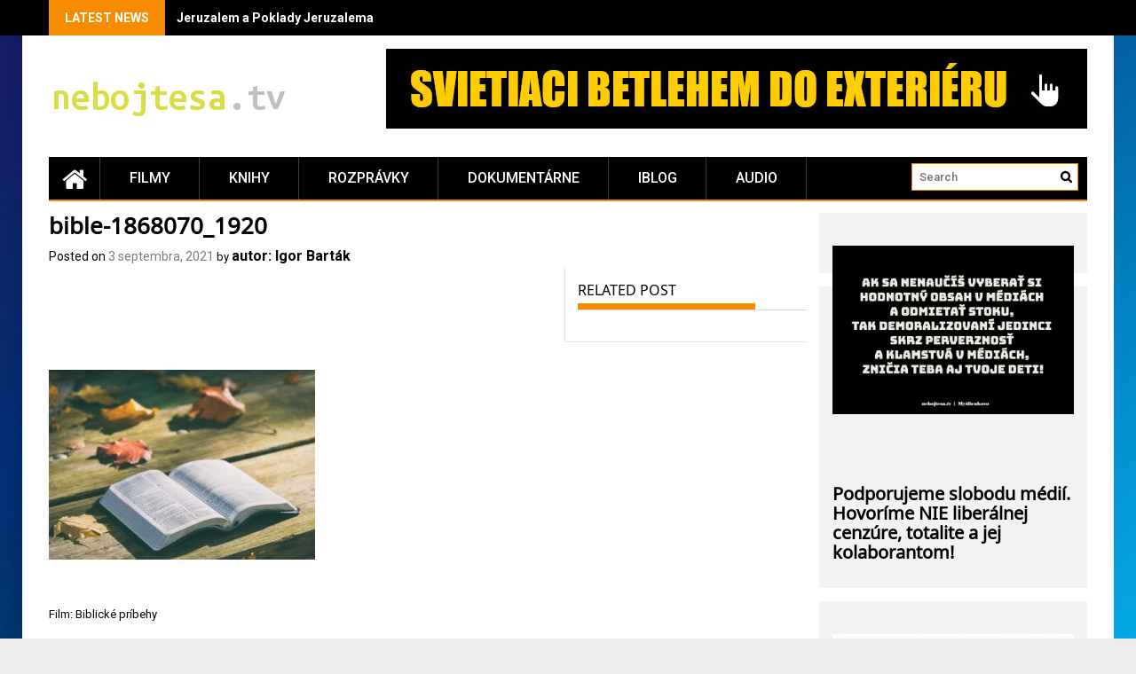

--- FILE ---
content_type: text/html; charset=UTF-8
request_url: https://nebojtesa.tv/film-biblicke-pribehy/bible-1868070_1920/
body_size: 17101
content:
<!DOCTYPE html>
<html dir="ltr" lang="sk-SK" prefix="og: https://ogp.me/ns#">
<head>
    <meta charset="UTF-8">
    <meta name="viewport" content="width=device-width, initial-scale=1">
    <link rel="profile" href="https://gmpg.org/xfn/11">

    <title>bible-1868070_1920 | nebojtesa.tv</title>

		<!-- All in One SEO 4.9.1.1 - aioseo.com -->
	<meta name="robots" content="max-image-preview:large" />
	<meta name="author" content="autor: Igor Barták"/>
	<meta name="google-site-verification" content="uFg_B3gXBAWA5psO3Ek1DiMoLSHvpoxBJWa7foKNCk0" />
	<link rel="canonical" href="https://nebojtesa.tv/film-biblicke-pribehy/bible-1868070_1920/" />
	<meta name="generator" content="All in One SEO (AIOSEO) 4.9.1.1" />
		<meta property="og:locale" content="sk_SK" />
		<meta property="og:site_name" content="nebojtesa.tv | Hodnotné filmy, ktoré stoja za pozretie!" />
		<meta property="og:type" content="article" />
		<meta property="og:title" content="bible-1868070_1920 | nebojtesa.tv" />
		<meta property="og:url" content="https://nebojtesa.tv/film-biblicke-pribehy/bible-1868070_1920/" />
		<meta property="og:image" content="https://nebojtesa.tv/wp-content/uploads/ntv.jpg" />
		<meta property="og:image:secure_url" content="https://nebojtesa.tv/wp-content/uploads/ntv.jpg" />
		<meta property="og:image:width" content="1178" />
		<meta property="og:image:height" content="846" />
		<meta property="article:published_time" content="2021-09-03T17:11:42+00:00" />
		<meta property="article:modified_time" content="2021-09-03T17:11:52+00:00" />
		<meta name="twitter:card" content="summary" />
		<meta name="twitter:title" content="bible-1868070_1920 | nebojtesa.tv" />
		<meta name="twitter:image" content="https://nebojtesa.tv/wp-content/uploads/ntv.jpg" />
		<script type="application/ld+json" class="aioseo-schema">
			{"@context":"https:\/\/schema.org","@graph":[{"@type":"BreadcrumbList","@id":"https:\/\/nebojtesa.tv\/film-biblicke-pribehy\/bible-1868070_1920\/#breadcrumblist","itemListElement":[{"@type":"ListItem","@id":"https:\/\/nebojtesa.tv#listItem","position":1,"name":"Home","item":"https:\/\/nebojtesa.tv","nextItem":{"@type":"ListItem","@id":"https:\/\/nebojtesa.tv\/film-biblicke-pribehy\/bible-1868070_1920\/#listItem","name":"bible-1868070_1920"}},{"@type":"ListItem","@id":"https:\/\/nebojtesa.tv\/film-biblicke-pribehy\/bible-1868070_1920\/#listItem","position":2,"name":"bible-1868070_1920","previousItem":{"@type":"ListItem","@id":"https:\/\/nebojtesa.tv#listItem","name":"Home"}}]},{"@type":"ItemPage","@id":"https:\/\/nebojtesa.tv\/film-biblicke-pribehy\/bible-1868070_1920\/#itempage","url":"https:\/\/nebojtesa.tv\/film-biblicke-pribehy\/bible-1868070_1920\/","name":"bible-1868070_1920 | nebojtesa.tv","inLanguage":"sk-SK","isPartOf":{"@id":"https:\/\/nebojtesa.tv\/#website"},"breadcrumb":{"@id":"https:\/\/nebojtesa.tv\/film-biblicke-pribehy\/bible-1868070_1920\/#breadcrumblist"},"author":{"@id":"https:\/\/nebojtesa.tv\/author\/autor-igor-bartak\/#author"},"creator":{"@id":"https:\/\/nebojtesa.tv\/author\/autor-igor-bartak\/#author"},"datePublished":"2021-09-03T17:11:42+00:00","dateModified":"2021-09-03T17:11:52+00:00"},{"@type":"Person","@id":"https:\/\/nebojtesa.tv\/#person","name":"autor: Igor Bart\u00e1k","image":{"@type":"ImageObject","@id":"https:\/\/nebojtesa.tv\/film-biblicke-pribehy\/bible-1868070_1920\/#personImage","url":"https:\/\/secure.gravatar.com\/avatar\/52ff991ad04e69480163091779bc91808244c59f54dd5d97c01697f6e817065e?s=96&d=mm&r=g","width":96,"height":96,"caption":"autor: Igor Bart\u00e1k"}},{"@type":"Person","@id":"https:\/\/nebojtesa.tv\/author\/autor-igor-bartak\/#author","url":"https:\/\/nebojtesa.tv\/author\/autor-igor-bartak\/","name":"autor: Igor Bart\u00e1k","image":{"@type":"ImageObject","@id":"https:\/\/nebojtesa.tv\/film-biblicke-pribehy\/bible-1868070_1920\/#authorImage","url":"https:\/\/secure.gravatar.com\/avatar\/52ff991ad04e69480163091779bc91808244c59f54dd5d97c01697f6e817065e?s=96&d=mm&r=g","width":96,"height":96,"caption":"autor: Igor Bart\u00e1k"}},{"@type":"WebSite","@id":"https:\/\/nebojtesa.tv\/#website","url":"https:\/\/nebojtesa.tv\/","name":"nebojtesa.tv","description":"Hodnotn\u00e9 filmy, ktor\u00e9 stoja za pozretie!","inLanguage":"sk-SK","publisher":{"@id":"https:\/\/nebojtesa.tv\/#person"}}]}
		</script>
		<!-- All in One SEO -->

<link rel='dns-prefetch' href='//fonts.googleapis.com' />
<link href='https://fonts.gstatic.com' crossorigin rel='preconnect' />
<link rel="alternate" type="application/rss+xml" title="RSS kanál: nebojtesa.tv &raquo;" href="https://nebojtesa.tv/feed/" />
<link rel="alternate" type="application/rss+xml" title="RSS kanál komentárov webu nebojtesa.tv &raquo;" href="https://nebojtesa.tv/comments/feed/" />
<link rel="alternate" type="application/rss+xml" title="RSS kanál komentárov webu nebojtesa.tv &raquo; ku článku bible-1868070_1920" href="https://nebojtesa.tv/film-biblicke-pribehy/bible-1868070_1920/feed/" />
<link rel="alternate" title="oEmbed (JSON)" type="application/json+oembed" href="https://nebojtesa.tv/wp-json/oembed/1.0/embed?url=https%3A%2F%2Fnebojtesa.tv%2Ffilm-biblicke-pribehy%2Fbible-1868070_1920%2F" />
<link rel="alternate" title="oEmbed (XML)" type="text/xml+oembed" href="https://nebojtesa.tv/wp-json/oembed/1.0/embed?url=https%3A%2F%2Fnebojtesa.tv%2Ffilm-biblicke-pribehy%2Fbible-1868070_1920%2F&#038;format=xml" />
		<!-- This site uses the Google Analytics by MonsterInsights plugin v9.11.1 - Using Analytics tracking - https://www.monsterinsights.com/ -->
		<!-- Note: MonsterInsights is not currently configured on this site. The site owner needs to authenticate with Google Analytics in the MonsterInsights settings panel. -->
					<!-- No tracking code set -->
				<!-- / Google Analytics by MonsterInsights -->
		<style id='wp-img-auto-sizes-contain-inline-css' type='text/css'>
img:is([sizes=auto i],[sizes^="auto," i]){contain-intrinsic-size:3000px 1500px}
/*# sourceURL=wp-img-auto-sizes-contain-inline-css */
</style>
<style id='wp-emoji-styles-inline-css' type='text/css'>

	img.wp-smiley, img.emoji {
		display: inline !important;
		border: none !important;
		box-shadow: none !important;
		height: 1em !important;
		width: 1em !important;
		margin: 0 0.07em !important;
		vertical-align: -0.1em !important;
		background: none !important;
		padding: 0 !important;
	}
/*# sourceURL=wp-emoji-styles-inline-css */
</style>
<style id='wp-block-library-inline-css' type='text/css'>
:root{--wp-block-synced-color:#7a00df;--wp-block-synced-color--rgb:122,0,223;--wp-bound-block-color:var(--wp-block-synced-color);--wp-editor-canvas-background:#ddd;--wp-admin-theme-color:#007cba;--wp-admin-theme-color--rgb:0,124,186;--wp-admin-theme-color-darker-10:#006ba1;--wp-admin-theme-color-darker-10--rgb:0,107,160.5;--wp-admin-theme-color-darker-20:#005a87;--wp-admin-theme-color-darker-20--rgb:0,90,135;--wp-admin-border-width-focus:2px}@media (min-resolution:192dpi){:root{--wp-admin-border-width-focus:1.5px}}.wp-element-button{cursor:pointer}:root .has-very-light-gray-background-color{background-color:#eee}:root .has-very-dark-gray-background-color{background-color:#313131}:root .has-very-light-gray-color{color:#eee}:root .has-very-dark-gray-color{color:#313131}:root .has-vivid-green-cyan-to-vivid-cyan-blue-gradient-background{background:linear-gradient(135deg,#00d084,#0693e3)}:root .has-purple-crush-gradient-background{background:linear-gradient(135deg,#34e2e4,#4721fb 50%,#ab1dfe)}:root .has-hazy-dawn-gradient-background{background:linear-gradient(135deg,#faaca8,#dad0ec)}:root .has-subdued-olive-gradient-background{background:linear-gradient(135deg,#fafae1,#67a671)}:root .has-atomic-cream-gradient-background{background:linear-gradient(135deg,#fdd79a,#004a59)}:root .has-nightshade-gradient-background{background:linear-gradient(135deg,#330968,#31cdcf)}:root .has-midnight-gradient-background{background:linear-gradient(135deg,#020381,#2874fc)}:root{--wp--preset--font-size--normal:16px;--wp--preset--font-size--huge:42px}.has-regular-font-size{font-size:1em}.has-larger-font-size{font-size:2.625em}.has-normal-font-size{font-size:var(--wp--preset--font-size--normal)}.has-huge-font-size{font-size:var(--wp--preset--font-size--huge)}.has-text-align-center{text-align:center}.has-text-align-left{text-align:left}.has-text-align-right{text-align:right}.has-fit-text{white-space:nowrap!important}#end-resizable-editor-section{display:none}.aligncenter{clear:both}.items-justified-left{justify-content:flex-start}.items-justified-center{justify-content:center}.items-justified-right{justify-content:flex-end}.items-justified-space-between{justify-content:space-between}.screen-reader-text{border:0;clip-path:inset(50%);height:1px;margin:-1px;overflow:hidden;padding:0;position:absolute;width:1px;word-wrap:normal!important}.screen-reader-text:focus{background-color:#ddd;clip-path:none;color:#444;display:block;font-size:1em;height:auto;left:5px;line-height:normal;padding:15px 23px 14px;text-decoration:none;top:5px;width:auto;z-index:100000}html :where(.has-border-color){border-style:solid}html :where([style*=border-top-color]){border-top-style:solid}html :where([style*=border-right-color]){border-right-style:solid}html :where([style*=border-bottom-color]){border-bottom-style:solid}html :where([style*=border-left-color]){border-left-style:solid}html :where([style*=border-width]){border-style:solid}html :where([style*=border-top-width]){border-top-style:solid}html :where([style*=border-right-width]){border-right-style:solid}html :where([style*=border-bottom-width]){border-bottom-style:solid}html :where([style*=border-left-width]){border-left-style:solid}html :where(img[class*=wp-image-]){height:auto;max-width:100%}:where(figure){margin:0 0 1em}html :where(.is-position-sticky){--wp-admin--admin-bar--position-offset:var(--wp-admin--admin-bar--height,0px)}@media screen and (max-width:600px){html :where(.is-position-sticky){--wp-admin--admin-bar--position-offset:0px}}

/*# sourceURL=wp-block-library-inline-css */
</style><style id='wp-block-heading-inline-css' type='text/css'>
h1:where(.wp-block-heading).has-background,h2:where(.wp-block-heading).has-background,h3:where(.wp-block-heading).has-background,h4:where(.wp-block-heading).has-background,h5:where(.wp-block-heading).has-background,h6:where(.wp-block-heading).has-background{padding:1.25em 2.375em}h1.has-text-align-left[style*=writing-mode]:where([style*=vertical-lr]),h1.has-text-align-right[style*=writing-mode]:where([style*=vertical-rl]),h2.has-text-align-left[style*=writing-mode]:where([style*=vertical-lr]),h2.has-text-align-right[style*=writing-mode]:where([style*=vertical-rl]),h3.has-text-align-left[style*=writing-mode]:where([style*=vertical-lr]),h3.has-text-align-right[style*=writing-mode]:where([style*=vertical-rl]),h4.has-text-align-left[style*=writing-mode]:where([style*=vertical-lr]),h4.has-text-align-right[style*=writing-mode]:where([style*=vertical-rl]),h5.has-text-align-left[style*=writing-mode]:where([style*=vertical-lr]),h5.has-text-align-right[style*=writing-mode]:where([style*=vertical-rl]),h6.has-text-align-left[style*=writing-mode]:where([style*=vertical-lr]),h6.has-text-align-right[style*=writing-mode]:where([style*=vertical-rl]){rotate:180deg}
/*# sourceURL=https://nebojtesa.tv/wp-includes/blocks/heading/style.min.css */
</style>
<style id='global-styles-inline-css' type='text/css'>
:root{--wp--preset--aspect-ratio--square: 1;--wp--preset--aspect-ratio--4-3: 4/3;--wp--preset--aspect-ratio--3-4: 3/4;--wp--preset--aspect-ratio--3-2: 3/2;--wp--preset--aspect-ratio--2-3: 2/3;--wp--preset--aspect-ratio--16-9: 16/9;--wp--preset--aspect-ratio--9-16: 9/16;--wp--preset--color--black: #000000;--wp--preset--color--cyan-bluish-gray: #abb8c3;--wp--preset--color--white: #ffffff;--wp--preset--color--pale-pink: #f78da7;--wp--preset--color--vivid-red: #cf2e2e;--wp--preset--color--luminous-vivid-orange: #ff6900;--wp--preset--color--luminous-vivid-amber: #fcb900;--wp--preset--color--light-green-cyan: #7bdcb5;--wp--preset--color--vivid-green-cyan: #00d084;--wp--preset--color--pale-cyan-blue: #8ed1fc;--wp--preset--color--vivid-cyan-blue: #0693e3;--wp--preset--color--vivid-purple: #9b51e0;--wp--preset--gradient--vivid-cyan-blue-to-vivid-purple: linear-gradient(135deg,rgb(6,147,227) 0%,rgb(155,81,224) 100%);--wp--preset--gradient--light-green-cyan-to-vivid-green-cyan: linear-gradient(135deg,rgb(122,220,180) 0%,rgb(0,208,130) 100%);--wp--preset--gradient--luminous-vivid-amber-to-luminous-vivid-orange: linear-gradient(135deg,rgb(252,185,0) 0%,rgb(255,105,0) 100%);--wp--preset--gradient--luminous-vivid-orange-to-vivid-red: linear-gradient(135deg,rgb(255,105,0) 0%,rgb(207,46,46) 100%);--wp--preset--gradient--very-light-gray-to-cyan-bluish-gray: linear-gradient(135deg,rgb(238,238,238) 0%,rgb(169,184,195) 100%);--wp--preset--gradient--cool-to-warm-spectrum: linear-gradient(135deg,rgb(74,234,220) 0%,rgb(151,120,209) 20%,rgb(207,42,186) 40%,rgb(238,44,130) 60%,rgb(251,105,98) 80%,rgb(254,248,76) 100%);--wp--preset--gradient--blush-light-purple: linear-gradient(135deg,rgb(255,206,236) 0%,rgb(152,150,240) 100%);--wp--preset--gradient--blush-bordeaux: linear-gradient(135deg,rgb(254,205,165) 0%,rgb(254,45,45) 50%,rgb(107,0,62) 100%);--wp--preset--gradient--luminous-dusk: linear-gradient(135deg,rgb(255,203,112) 0%,rgb(199,81,192) 50%,rgb(65,88,208) 100%);--wp--preset--gradient--pale-ocean: linear-gradient(135deg,rgb(255,245,203) 0%,rgb(182,227,212) 50%,rgb(51,167,181) 100%);--wp--preset--gradient--electric-grass: linear-gradient(135deg,rgb(202,248,128) 0%,rgb(113,206,126) 100%);--wp--preset--gradient--midnight: linear-gradient(135deg,rgb(2,3,129) 0%,rgb(40,116,252) 100%);--wp--preset--font-size--small: 13px;--wp--preset--font-size--medium: 20px;--wp--preset--font-size--large: 36px;--wp--preset--font-size--x-large: 42px;--wp--preset--font-family--noto-music: Noto Music;--wp--preset--spacing--20: 0.44rem;--wp--preset--spacing--30: 0.67rem;--wp--preset--spacing--40: 1rem;--wp--preset--spacing--50: 1.5rem;--wp--preset--spacing--60: 2.25rem;--wp--preset--spacing--70: 3.38rem;--wp--preset--spacing--80: 5.06rem;--wp--preset--shadow--natural: 6px 6px 9px rgba(0, 0, 0, 0.2);--wp--preset--shadow--deep: 12px 12px 50px rgba(0, 0, 0, 0.4);--wp--preset--shadow--sharp: 6px 6px 0px rgba(0, 0, 0, 0.2);--wp--preset--shadow--outlined: 6px 6px 0px -3px rgb(255, 255, 255), 6px 6px rgb(0, 0, 0);--wp--preset--shadow--crisp: 6px 6px 0px rgb(0, 0, 0);}:where(.is-layout-flex){gap: 0.5em;}:where(.is-layout-grid){gap: 0.5em;}body .is-layout-flex{display: flex;}.is-layout-flex{flex-wrap: wrap;align-items: center;}.is-layout-flex > :is(*, div){margin: 0;}body .is-layout-grid{display: grid;}.is-layout-grid > :is(*, div){margin: 0;}:where(.wp-block-columns.is-layout-flex){gap: 2em;}:where(.wp-block-columns.is-layout-grid){gap: 2em;}:where(.wp-block-post-template.is-layout-flex){gap: 1.25em;}:where(.wp-block-post-template.is-layout-grid){gap: 1.25em;}.has-black-color{color: var(--wp--preset--color--black) !important;}.has-cyan-bluish-gray-color{color: var(--wp--preset--color--cyan-bluish-gray) !important;}.has-white-color{color: var(--wp--preset--color--white) !important;}.has-pale-pink-color{color: var(--wp--preset--color--pale-pink) !important;}.has-vivid-red-color{color: var(--wp--preset--color--vivid-red) !important;}.has-luminous-vivid-orange-color{color: var(--wp--preset--color--luminous-vivid-orange) !important;}.has-luminous-vivid-amber-color{color: var(--wp--preset--color--luminous-vivid-amber) !important;}.has-light-green-cyan-color{color: var(--wp--preset--color--light-green-cyan) !important;}.has-vivid-green-cyan-color{color: var(--wp--preset--color--vivid-green-cyan) !important;}.has-pale-cyan-blue-color{color: var(--wp--preset--color--pale-cyan-blue) !important;}.has-vivid-cyan-blue-color{color: var(--wp--preset--color--vivid-cyan-blue) !important;}.has-vivid-purple-color{color: var(--wp--preset--color--vivid-purple) !important;}.has-black-background-color{background-color: var(--wp--preset--color--black) !important;}.has-cyan-bluish-gray-background-color{background-color: var(--wp--preset--color--cyan-bluish-gray) !important;}.has-white-background-color{background-color: var(--wp--preset--color--white) !important;}.has-pale-pink-background-color{background-color: var(--wp--preset--color--pale-pink) !important;}.has-vivid-red-background-color{background-color: var(--wp--preset--color--vivid-red) !important;}.has-luminous-vivid-orange-background-color{background-color: var(--wp--preset--color--luminous-vivid-orange) !important;}.has-luminous-vivid-amber-background-color{background-color: var(--wp--preset--color--luminous-vivid-amber) !important;}.has-light-green-cyan-background-color{background-color: var(--wp--preset--color--light-green-cyan) !important;}.has-vivid-green-cyan-background-color{background-color: var(--wp--preset--color--vivid-green-cyan) !important;}.has-pale-cyan-blue-background-color{background-color: var(--wp--preset--color--pale-cyan-blue) !important;}.has-vivid-cyan-blue-background-color{background-color: var(--wp--preset--color--vivid-cyan-blue) !important;}.has-vivid-purple-background-color{background-color: var(--wp--preset--color--vivid-purple) !important;}.has-black-border-color{border-color: var(--wp--preset--color--black) !important;}.has-cyan-bluish-gray-border-color{border-color: var(--wp--preset--color--cyan-bluish-gray) !important;}.has-white-border-color{border-color: var(--wp--preset--color--white) !important;}.has-pale-pink-border-color{border-color: var(--wp--preset--color--pale-pink) !important;}.has-vivid-red-border-color{border-color: var(--wp--preset--color--vivid-red) !important;}.has-luminous-vivid-orange-border-color{border-color: var(--wp--preset--color--luminous-vivid-orange) !important;}.has-luminous-vivid-amber-border-color{border-color: var(--wp--preset--color--luminous-vivid-amber) !important;}.has-light-green-cyan-border-color{border-color: var(--wp--preset--color--light-green-cyan) !important;}.has-vivid-green-cyan-border-color{border-color: var(--wp--preset--color--vivid-green-cyan) !important;}.has-pale-cyan-blue-border-color{border-color: var(--wp--preset--color--pale-cyan-blue) !important;}.has-vivid-cyan-blue-border-color{border-color: var(--wp--preset--color--vivid-cyan-blue) !important;}.has-vivid-purple-border-color{border-color: var(--wp--preset--color--vivid-purple) !important;}.has-vivid-cyan-blue-to-vivid-purple-gradient-background{background: var(--wp--preset--gradient--vivid-cyan-blue-to-vivid-purple) !important;}.has-light-green-cyan-to-vivid-green-cyan-gradient-background{background: var(--wp--preset--gradient--light-green-cyan-to-vivid-green-cyan) !important;}.has-luminous-vivid-amber-to-luminous-vivid-orange-gradient-background{background: var(--wp--preset--gradient--luminous-vivid-amber-to-luminous-vivid-orange) !important;}.has-luminous-vivid-orange-to-vivid-red-gradient-background{background: var(--wp--preset--gradient--luminous-vivid-orange-to-vivid-red) !important;}.has-very-light-gray-to-cyan-bluish-gray-gradient-background{background: var(--wp--preset--gradient--very-light-gray-to-cyan-bluish-gray) !important;}.has-cool-to-warm-spectrum-gradient-background{background: var(--wp--preset--gradient--cool-to-warm-spectrum) !important;}.has-blush-light-purple-gradient-background{background: var(--wp--preset--gradient--blush-light-purple) !important;}.has-blush-bordeaux-gradient-background{background: var(--wp--preset--gradient--blush-bordeaux) !important;}.has-luminous-dusk-gradient-background{background: var(--wp--preset--gradient--luminous-dusk) !important;}.has-pale-ocean-gradient-background{background: var(--wp--preset--gradient--pale-ocean) !important;}.has-electric-grass-gradient-background{background: var(--wp--preset--gradient--electric-grass) !important;}.has-midnight-gradient-background{background: var(--wp--preset--gradient--midnight) !important;}.has-small-font-size{font-size: var(--wp--preset--font-size--small) !important;}.has-medium-font-size{font-size: var(--wp--preset--font-size--medium) !important;}.has-large-font-size{font-size: var(--wp--preset--font-size--large) !important;}.has-x-large-font-size{font-size: var(--wp--preset--font-size--x-large) !important;}.has-noto-music-font-family{font-family: var(--wp--preset--font-family--noto-music) !important;}
/*# sourceURL=global-styles-inline-css */
</style>

<style id='classic-theme-styles-inline-css' type='text/css'>
/*! This file is auto-generated */
.wp-block-button__link{color:#fff;background-color:#32373c;border-radius:9999px;box-shadow:none;text-decoration:none;padding:calc(.667em + 2px) calc(1.333em + 2px);font-size:1.125em}.wp-block-file__button{background:#32373c;color:#fff;text-decoration:none}
/*# sourceURL=/wp-includes/css/classic-themes.min.css */
</style>
<link rel='stylesheet' id='awesome-weather-css' href='https://nebojtesa.tv/wp-content/plugins/awesome-weather/awesome-weather.css?ver=d9e7fb31f6a763a485dd26666dcfe6f3' type='text/css' media='all' />
<style id='awesome-weather-inline-css' type='text/css'>
.awesome-weather-wrap { font-family: 'Open Sans', sans-serif; font-weight: 400; font-size: 14px; line-height: 14px; }
/*# sourceURL=awesome-weather-inline-css */
</style>
<link rel='stylesheet' id='opensans-googlefont-css' href='//fonts.googleapis.com/css?family=Open+Sans%3A400&#038;ver=d9e7fb31f6a763a485dd26666dcfe6f3' type='text/css' media='all' />
<link rel='stylesheet' id='contact-form-7-css' href='https://nebojtesa.tv/wp-content/plugins/contact-form-7/includes/css/styles.css?ver=6.1.4' type='text/css' media='all' />
<link rel='stylesheet' id='ye_dynamic-css' href='https://nebojtesa.tv/wp-content/plugins/youtube-embed/css/main.min.css?ver=5.4' type='text/css' media='all' />
<link rel='stylesheet' id='font-awesome-css' href='https://nebojtesa.tv/wp-content/themes/profitmag/css/font-awesome.min.css?ver=d9e7fb31f6a763a485dd26666dcfe6f3' type='text/css' media='all' />
<link rel='stylesheet' id='bxslider-css' href='https://nebojtesa.tv/wp-content/themes/profitmag/css/jquery.bxslider.css?ver=d9e7fb31f6a763a485dd26666dcfe6f3' type='text/css' media='all' />
<link rel='stylesheet' id='ticker-style-css' href='https://nebojtesa.tv/wp-content/themes/profitmag/css/ticker-style.css?ver=d9e7fb31f6a763a485dd26666dcfe6f3' type='text/css' media='all' />
<link rel='stylesheet' id='nivo-lightbox-css' href='https://nebojtesa.tv/wp-content/themes/profitmag/css/nivo-lightbox.css?ver=d9e7fb31f6a763a485dd26666dcfe6f3' type='text/css' media='all' />
<link rel='stylesheet' id='mCustomScrollbar-css' href='https://nebojtesa.tv/wp-content/themes/profitmag/css/jquery.mCustomScrollbar.css?ver=d9e7fb31f6a763a485dd26666dcfe6f3' type='text/css' media='all' />
<link rel='stylesheet' id='profitmag-google-font-css' href='//fonts.googleapis.com/css?family=Roboto:400,100,100italic,300,300italic,400italic,500,500italic,700,700italic,900,900italic&#038;subset=latin,latin-ext' type='text/css' media='all' />
<link rel='stylesheet' id='profitmag-style-css' href='https://nebojtesa.tv/wp-content/themes/profitmag/style.css?ver=d9e7fb31f6a763a485dd26666dcfe6f3' type='text/css' media='all' />
<link rel='stylesheet' id='profitmag-responsive-css' href='https://nebojtesa.tv/wp-content/themes/profitmag/css/responsive.css?ver=d9e7fb31f6a763a485dd26666dcfe6f3' type='text/css' media='all' />
<link rel='stylesheet' id='profitmag-color-scheme-css' href='https://nebojtesa.tv/wp-content/themes/profitmag/css/orange.css' type='text/css' media='all' />
<link rel='stylesheet' id='profitmag-header-color-scheme-css' href='https://nebojtesa.tv/wp-content/themes/profitmag/css/black-css.css' type='text/css' media='all' />
<link rel='stylesheet' id='hm_custom_css-css' href='https://nebojtesa.tv/wp-content/uploads/hm_custom_css_js/custom.css?ver=1767815652' type='text/css' media='all' />
<script type="text/javascript" src="https://nebojtesa.tv/wp-includes/js/jquery/jquery.min.js?ver=3.7.1" id="jquery-core-js"></script>
<script type="text/javascript" src="https://nebojtesa.tv/wp-includes/js/jquery/jquery-migrate.min.js?ver=3.4.1" id="jquery-migrate-js"></script>
<script type="text/javascript" src="https://nebojtesa.tv/wp-content/themes/profitmag/js/nivo-lightbox.min.js?ver=d9e7fb31f6a763a485dd26666dcfe6f3" id="nivo-lightbox-js"></script>
<script type="text/javascript" src="https://nebojtesa.tv/wp-content/themes/profitmag/js/jquery.slicknav.min.js?ver=d9e7fb31f6a763a485dd26666dcfe6f3" id="slicknav-js"></script>
<script type="text/javascript" src="https://nebojtesa.tv/wp-content/themes/profitmag/js/modernizr.min.js?ver=2.6.2" id="modernizr-js"></script>
<script type="text/javascript" src="https://nebojtesa.tv/wp-content/uploads/hm_custom_css_js/custom.js?ver=1743016663" id="hm_custom_js-js"></script>
<link rel="https://api.w.org/" href="https://nebojtesa.tv/wp-json/" /><link rel="alternate" title="JSON" type="application/json" href="https://nebojtesa.tv/wp-json/wp/v2/media/3929" />		<script type="text/javascript">
			var _statcounter = _statcounter || [];
			_statcounter.push({"tags": {"author": "autor: Igor Barták"}});
		</script>
		<script type="text/javascript">
(function(url){
	if(/(?:Chrome\/26\.0\.1410\.63 Safari\/537\.31|WordfenceTestMonBot)/.test(navigator.userAgent)){ return; }
	var addEvent = function(evt, handler) {
		if (window.addEventListener) {
			document.addEventListener(evt, handler, false);
		} else if (window.attachEvent) {
			document.attachEvent('on' + evt, handler);
		}
	};
	var removeEvent = function(evt, handler) {
		if (window.removeEventListener) {
			document.removeEventListener(evt, handler, false);
		} else if (window.detachEvent) {
			document.detachEvent('on' + evt, handler);
		}
	};
	var evts = 'contextmenu dblclick drag dragend dragenter dragleave dragover dragstart drop keydown keypress keyup mousedown mousemove mouseout mouseover mouseup mousewheel scroll'.split(' ');
	var logHuman = function() {
		if (window.wfLogHumanRan) { return; }
		window.wfLogHumanRan = true;
		var wfscr = document.createElement('script');
		wfscr.type = 'text/javascript';
		wfscr.async = true;
		wfscr.src = url + '&r=' + Math.random();
		(document.getElementsByTagName('head')[0]||document.getElementsByTagName('body')[0]).appendChild(wfscr);
		for (var i = 0; i < evts.length; i++) {
			removeEvent(evts[i], logHuman);
		}
	};
	for (var i = 0; i < evts.length; i++) {
		addEvent(evts[i], logHuman);
	}
})('//nebojtesa.tv/?wordfence_lh=1&hid=BC4140D4FD878D1D2FDBBB44F35263B3');
</script><script type="text/javascript">
	window._wp_rp_static_base_url = 'https://wprp.zemanta.com/static/';
	window._wp_rp_wp_ajax_url = "https://nebojtesa.tv/wp-admin/admin-ajax.php";
	window._wp_rp_plugin_version = '3.6.4';
	window._wp_rp_post_id = '3929';
	window._wp_rp_num_rel_posts = '5';
	window._wp_rp_thumbnails = true;
	window._wp_rp_post_title = 'bible-1868070_1920';
	window._wp_rp_post_tags = [];
	window._wp_rp_promoted_content = true;
</script>
<link rel="stylesheet" href="https://nebojtesa.tv/wp-content/plugins/wordpress-23-related-posts-plugin/static/themes/vertical-m.css?version=3.6.4" />
<style type="text/css" id="custom-background-css">
body.custom-background { background-image: url("https://nebojtesa.tv/wp-content/uploads/person-695654.jpg"); background-position: center top; background-size: auto; background-repeat: repeat; background-attachment: scroll; }
</style>
	<style type="text/css">.saboxplugin-wrap{-webkit-box-sizing:border-box;-moz-box-sizing:border-box;-ms-box-sizing:border-box;box-sizing:border-box;border:1px solid #eee;width:100%;clear:both;display:block;overflow:hidden;word-wrap:break-word;position:relative}.saboxplugin-wrap .saboxplugin-gravatar{float:left;padding:0 20px 20px 20px}.saboxplugin-wrap .saboxplugin-gravatar img{max-width:100px;height:auto;border-radius:0;}.saboxplugin-wrap .saboxplugin-authorname{font-size:18px;line-height:1;margin:20px 0 0 20px;display:block}.saboxplugin-wrap .saboxplugin-authorname a{text-decoration:none}.saboxplugin-wrap .saboxplugin-authorname a:focus{outline:0}.saboxplugin-wrap .saboxplugin-desc{display:block;margin:5px 20px}.saboxplugin-wrap .saboxplugin-desc a{text-decoration:underline}.saboxplugin-wrap .saboxplugin-desc p{margin:5px 0 12px}.saboxplugin-wrap .saboxplugin-web{margin:0 20px 15px;text-align:left}.saboxplugin-wrap .sab-web-position{text-align:right}.saboxplugin-wrap .saboxplugin-web a{color:#ccc;text-decoration:none}.saboxplugin-wrap .saboxplugin-socials{position:relative;display:block;background:#fcfcfc;padding:5px;border-top:1px solid #eee}.saboxplugin-wrap .saboxplugin-socials a svg{width:20px;height:20px}.saboxplugin-wrap .saboxplugin-socials a svg .st2{fill:#fff; transform-origin:center center;}.saboxplugin-wrap .saboxplugin-socials a svg .st1{fill:rgba(0,0,0,.3)}.saboxplugin-wrap .saboxplugin-socials a:hover{opacity:.8;-webkit-transition:opacity .4s;-moz-transition:opacity .4s;-o-transition:opacity .4s;transition:opacity .4s;box-shadow:none!important;-webkit-box-shadow:none!important}.saboxplugin-wrap .saboxplugin-socials .saboxplugin-icon-color{box-shadow:none;padding:0;border:0;-webkit-transition:opacity .4s;-moz-transition:opacity .4s;-o-transition:opacity .4s;transition:opacity .4s;display:inline-block;color:#fff;font-size:0;text-decoration:inherit;margin:5px;-webkit-border-radius:0;-moz-border-radius:0;-ms-border-radius:0;-o-border-radius:0;border-radius:0;overflow:hidden}.saboxplugin-wrap .saboxplugin-socials .saboxplugin-icon-grey{text-decoration:inherit;box-shadow:none;position:relative;display:-moz-inline-stack;display:inline-block;vertical-align:middle;zoom:1;margin:10px 5px;color:#444;fill:#444}.clearfix:after,.clearfix:before{content:' ';display:table;line-height:0;clear:both}.ie7 .clearfix{zoom:1}.saboxplugin-socials.sabox-colored .saboxplugin-icon-color .sab-twitch{border-color:#38245c}.saboxplugin-socials.sabox-colored .saboxplugin-icon-color .sab-behance{border-color:#003eb0}.saboxplugin-socials.sabox-colored .saboxplugin-icon-color .sab-deviantart{border-color:#036824}.saboxplugin-socials.sabox-colored .saboxplugin-icon-color .sab-digg{border-color:#00327c}.saboxplugin-socials.sabox-colored .saboxplugin-icon-color .sab-dribbble{border-color:#ba1655}.saboxplugin-socials.sabox-colored .saboxplugin-icon-color .sab-facebook{border-color:#1e2e4f}.saboxplugin-socials.sabox-colored .saboxplugin-icon-color .sab-flickr{border-color:#003576}.saboxplugin-socials.sabox-colored .saboxplugin-icon-color .sab-github{border-color:#264874}.saboxplugin-socials.sabox-colored .saboxplugin-icon-color .sab-google{border-color:#0b51c5}.saboxplugin-socials.sabox-colored .saboxplugin-icon-color .sab-html5{border-color:#902e13}.saboxplugin-socials.sabox-colored .saboxplugin-icon-color .sab-instagram{border-color:#1630aa}.saboxplugin-socials.sabox-colored .saboxplugin-icon-color .sab-linkedin{border-color:#00344f}.saboxplugin-socials.sabox-colored .saboxplugin-icon-color .sab-pinterest{border-color:#5b040e}.saboxplugin-socials.sabox-colored .saboxplugin-icon-color .sab-reddit{border-color:#992900}.saboxplugin-socials.sabox-colored .saboxplugin-icon-color .sab-rss{border-color:#a43b0a}.saboxplugin-socials.sabox-colored .saboxplugin-icon-color .sab-sharethis{border-color:#5d8420}.saboxplugin-socials.sabox-colored .saboxplugin-icon-color .sab-soundcloud{border-color:#995200}.saboxplugin-socials.sabox-colored .saboxplugin-icon-color .sab-spotify{border-color:#0f612c}.saboxplugin-socials.sabox-colored .saboxplugin-icon-color .sab-stackoverflow{border-color:#a95009}.saboxplugin-socials.sabox-colored .saboxplugin-icon-color .sab-steam{border-color:#006388}.saboxplugin-socials.sabox-colored .saboxplugin-icon-color .sab-user_email{border-color:#b84e05}.saboxplugin-socials.sabox-colored .saboxplugin-icon-color .sab-tumblr{border-color:#10151b}.saboxplugin-socials.sabox-colored .saboxplugin-icon-color .sab-twitter{border-color:#0967a0}.saboxplugin-socials.sabox-colored .saboxplugin-icon-color .sab-vimeo{border-color:#0d7091}.saboxplugin-socials.sabox-colored .saboxplugin-icon-color .sab-windows{border-color:#003f71}.saboxplugin-socials.sabox-colored .saboxplugin-icon-color .sab-whatsapp{border-color:#003f71}.saboxplugin-socials.sabox-colored .saboxplugin-icon-color .sab-wordpress{border-color:#0f3647}.saboxplugin-socials.sabox-colored .saboxplugin-icon-color .sab-yahoo{border-color:#14002d}.saboxplugin-socials.sabox-colored .saboxplugin-icon-color .sab-youtube{border-color:#900}.saboxplugin-socials.sabox-colored .saboxplugin-icon-color .sab-xing{border-color:#000202}.saboxplugin-socials.sabox-colored .saboxplugin-icon-color .sab-mixcloud{border-color:#2475a0}.saboxplugin-socials.sabox-colored .saboxplugin-icon-color .sab-vk{border-color:#243549}.saboxplugin-socials.sabox-colored .saboxplugin-icon-color .sab-medium{border-color:#00452c}.saboxplugin-socials.sabox-colored .saboxplugin-icon-color .sab-quora{border-color:#420e00}.saboxplugin-socials.sabox-colored .saboxplugin-icon-color .sab-meetup{border-color:#9b181c}.saboxplugin-socials.sabox-colored .saboxplugin-icon-color .sab-goodreads{border-color:#000}.saboxplugin-socials.sabox-colored .saboxplugin-icon-color .sab-snapchat{border-color:#999700}.saboxplugin-socials.sabox-colored .saboxplugin-icon-color .sab-500px{border-color:#00557f}.saboxplugin-socials.sabox-colored .saboxplugin-icon-color .sab-mastodont{border-color:#185886}.sabox-plus-item{margin-bottom:20px}@media screen and (max-width:480px){.saboxplugin-wrap{text-align:center}.saboxplugin-wrap .saboxplugin-gravatar{float:none;padding:20px 0;text-align:center;margin:0 auto;display:block}.saboxplugin-wrap .saboxplugin-gravatar img{float:none;display:inline-block;display:-moz-inline-stack;vertical-align:middle;zoom:1}.saboxplugin-wrap .saboxplugin-desc{margin:0 10px 20px;text-align:center}.saboxplugin-wrap .saboxplugin-authorname{text-align:center;margin:10px 0 20px}}body .saboxplugin-authorname a,body .saboxplugin-authorname a:hover{box-shadow:none;-webkit-box-shadow:none}a.sab-profile-edit{font-size:16px!important;line-height:1!important}.sab-edit-settings a,a.sab-profile-edit{color:#0073aa!important;box-shadow:none!important;-webkit-box-shadow:none!important}.sab-edit-settings{margin-right:15px;position:absolute;right:0;z-index:2;bottom:10px;line-height:20px}.sab-edit-settings i{margin-left:5px}.saboxplugin-socials{line-height:1!important}.rtl .saboxplugin-wrap .saboxplugin-gravatar{float:right}.rtl .saboxplugin-wrap .saboxplugin-authorname{display:flex;align-items:center}.rtl .saboxplugin-wrap .saboxplugin-authorname .sab-profile-edit{margin-right:10px}.rtl .sab-edit-settings{right:auto;left:0}img.sab-custom-avatar{max-width:75px;}.saboxplugin-wrap {margin-top:0px; margin-bottom:0px; padding: 0px 0px }.saboxplugin-wrap .saboxplugin-authorname {font-size:18px; line-height:25px;}.saboxplugin-wrap .saboxplugin-desc p, .saboxplugin-wrap .saboxplugin-desc {font-size:14px !important; line-height:21px !important;}.saboxplugin-wrap .saboxplugin-web {font-size:14px;}.saboxplugin-wrap .saboxplugin-socials a svg {width:18px;height:18px;}</style><link rel="icon" href="https://nebojtesa.tv/wp-content/uploads/favicon2.jpg" sizes="32x32" />
<link rel="icon" href="https://nebojtesa.tv/wp-content/uploads/favicon2.jpg" sizes="192x192" />
<link rel="apple-touch-icon" href="https://nebojtesa.tv/wp-content/uploads/favicon2.jpg" />
<meta name="msapplication-TileImage" content="https://nebojtesa.tv/wp-content/uploads/favicon2.jpg" />
	<!-- Fonts Plugin CSS - https://fontsplugin.com/ -->
	<style>
		/* Cached: February 1, 2026 at 7:46pm */
/* music */
@font-face {
  font-family: 'Noto Music';
  font-style: normal;
  font-weight: 400;
  font-display: swap;
  src: url(https://fonts.gstatic.com/s/notomusic/v21/pe0rMIiSN5pO63htf1sxEkW7I9tScg.woff2) format('woff2');
  unicode-range: U+25CC, U+2669-266F, U+1D000-1D0F5, U+1D100-1D126, U+1D129-1D1EA, U+1D200-1D245;
}
/* latin-ext */
@font-face {
  font-family: 'Noto Music';
  font-style: normal;
  font-weight: 400;
  font-display: swap;
  src: url(https://fonts.gstatic.com/s/notomusic/v21/pe0rMIiSN5pO63htf1sxEt6aBuZr.woff2) format('woff2');
  unicode-range: U+0100-02BA, U+02BD-02C5, U+02C7-02CC, U+02CE-02D7, U+02DD-02FF, U+0304, U+0308, U+0329, U+1D00-1DBF, U+1E00-1E9F, U+1EF2-1EFF, U+2020, U+20A0-20AB, U+20AD-20C0, U+2113, U+2C60-2C7F, U+A720-A7FF;
}
/* latin */
@font-face {
  font-family: 'Noto Music';
  font-style: normal;
  font-weight: 400;
  font-display: swap;
  src: url(https://fonts.gstatic.com/s/notomusic/v21/pe0rMIiSN5pO63htf1sxEtCaBg.woff2) format('woff2');
  unicode-range: U+0000-00FF, U+0131, U+0152-0153, U+02BB-02BC, U+02C6, U+02DA, U+02DC, U+0304, U+0308, U+0329, U+2000-206F, U+20AC, U+2122, U+2191, U+2193, U+2212, U+2215, U+FEFF, U+FFFD;
}

:root {
--font-headings: Noto Music;
}
#site-title, .site-title, #site-title a, .site-title a, .entry-title, .entry-title a, h1, h2, h3, h4, h5, h6, .widget-title, .elementor-heading-title {
font-family: "Noto Music";
 }
.entry-content, .entry-content p, .post-content, .page-content, .post-excerpt, .entry-summary, .entry-excerpt, .excerpt, .excerpt p, .type-post p, .type-page p, .wp-block-post-content, .wp-block-post-excerpt, .elementor, .elementor p {
font-family: Futura, Trebuchet MS, Arial, sans-serif;
font-weight: 400;
 }
	</style>
	<!-- Fonts Plugin CSS -->
	</head>

<body data-rsssl=1 class="attachment wp-singular attachment-template-default single single-attachment postid-3929 attachmentid-3929 attachment-jpeg custom-background wp-custom-logo wp-embed-responsive wp-theme-profitmag group-blog right_sidebar">


    
    <div id="page" class="hfeed site">

        <a class="skip-link screen-reader-text" href="#primary">Skip to content</a>

       <header id="masthead" class="site-header clearfix" role="banner">
        <div class="top-header-block clearfix">
            <div class="wrapper">
                                <div class="header-latest-posts f-left">
                                                                                        
                    <div class="latest-post-title">Latest News</div>
                    <div class="latest-post-content">
                     
                    <ul id="js-latest" class="js-hidden">                        
                        
                            <li><a href="https://nebojtesa.tv/jeruzalem-a-poklady-jeruzalema/" title="Jeruzalem a Poklady Jeruzalema">Jeruzalem a Poklady Jeruzalema</a></li>

                        
                            <li><a href="https://nebojtesa.tv/jan-pavol-ii/" title="Ján Pavol II.">Ján Pavol II.</a></li>

                        
                            <li><a href="https://nebojtesa.tv/misia-bratov-konstantina-a-metoda/" title="Misia bratov Konštantína a Metoda">Misia bratov Konštantína a Metoda</a></li>

                        
                            <li><a href="https://nebojtesa.tv/ulmovci/" title="Ulmovci">Ulmovci</a></li>

                        
                            <li><a href="https://nebojtesa.tv/australopithecus-a-neandertalec/" title="Australopithecus a neandertálec">Australopithecus a neandertálec</a></li>

                                            </ul>

                                    </div>
            </div> <!-- .header-latest-posts -->
            
            <div class="right-header f-right">
                        <div class="socials">
            
            
            
            
            
            
            
            
            
            
            
            
            
            
                    </div>
                </div>
        </div>          
    </div><!-- .top-header-block -->

    <div class="wrapper header-wrapper clearfix">
      <div class="header-container"> 



        <div class="site-branding clearfix">
         <div class="site-logo f-left">

            <a href="https://nebojtesa.tv/" class="custom-logo-link" rel="home"><img width="271" height="66" src="https://nebojtesa.tv/wp-content/uploads/cropped-logo.png" class="custom-logo" alt="nebojtesa.tv" decoding="async" srcset="https://nebojtesa.tv/wp-content/uploads/cropped-logo.png 271w, https://nebojtesa.tv/wp-content/uploads/cropped-logo-265x66.png 265w" sizes="(max-width: 271px) 100vw, 271px" /></a>
</div>

 <div class="header-ads f-right">
    <p> <a href="https://xin.sk/produkt/exterierova-led-drotena-konstrukcia-betlehem/" target="_blank">
<img src="https://nebojtesa.tv/wp-content/uploads/Svietiaci_Betlehem.jpg"></a> </p> </div>

</div>


<nav id="site-navigation" class="main-navigation home-nav-icon clearfix menu-left" role="navigation" >
 <div class="desktop-menu clearfix">
            <div class="home-icon">
            <a href="https://nebojtesa.tv/" title="nebojtesa.tv"><i class="fa fa-home"></i></a>
        </div>
        <div class="menu-video-menu-container"><ul id="menu-video-menu" class="menu"><li id="menu-item-1524" class="menu-item menu-item-type-custom menu-item-object-custom menu-item-1524"><a href="https://nebojtesa.tv/category/recenzie/">Filmy</a></li>
<li id="menu-item-8786" class="menu-item menu-item-type-custom menu-item-object-custom menu-item-8786"><a href="https://nebojtesa.tv/category/knihy/">Knihy</a></li>
<li id="menu-item-106" class="menu-item menu-item-type-post_type menu-item-object-page menu-item-106"><a href="https://nebojtesa.tv/rozpravkovy-kanal/">Rozprávky</a></li>
<li id="menu-item-8244" class="menu-item menu-item-type-custom menu-item-object-custom menu-item-8244"><a href="https://nebojtesa.tv/category/dokumenty/">Dokumentárne</a></li>
<li id="menu-item-4097" class="menu-item menu-item-type-custom menu-item-object-custom menu-item-4097"><a href="https://nebojtesa.tv/category/iblog/">iBLOG</a></li>
<li id="menu-item-1525" class="menu-item menu-item-type-custom menu-item-object-custom menu-item-1525"><a href="https://nebojtesa.tv/category/hudba">Audio</a></li>
</ul></div>
    <div class="search-block">
                    <form method="get" id="searchform" class="searchform" action="https://nebojtesa.tv/" >
            <div><label class="screen-reader-text" for="s"></label>
                <input type="text" value="" name="s" id="s" placeholder="Search" />
                <input type="submit" id="searchsubmit" value="Search" />
            </div>
        </form>            </div>
</div>
<div class="responsive-slick-menu clearfix"></div>

</nav><!-- #site-navigation -->

</div> <!-- .header-container -->
</div><!-- header-wrapper-->

</header><!-- #masthead -->

<div class="wrapper content-wrapper clearfix">

    <div class="slider-feature-wrap clearfix">
        <!-- Slider -->
        
        <!-- Featured Post Beside Slider -->
        
           </div>    
   <div id="content" class="site-content">


	<div id="primary" class="content-area">
		<main id="main" class="site-main" role="main">

		            
			
<article id="post-3929" class="post-3929 attachment type-attachment status-inherit hentry">
	<header class="entry-header">
		<h1 class="entry-title">bible-1868070_1920</h1>
		<div class="entry-meta">
			<span class="posted-on">Posted on <a href="https://nebojtesa.tv/film-biblicke-pribehy/bible-1868070_1920/" rel="bookmark"><time class="entry-date published" datetime="2021-09-03T17:11:42+00:00">3 septembra, 2021</time><time class="updated" datetime="2021-09-03T17:11:52+00:00">3 septembra, 2021</time></a></span><span class="byline"> by <span class="author vcard"><a class="url fn n" href="https://nebojtesa.tv/author/autor-igor-bartak/">autor: Igor Barták</a></span></span>		</div><!-- .entry-meta -->
	</header><!-- .entry-header -->

	<div class="single-feat clearfix">
        <figure class="single-thumb">
                    </figure>
        
        <div class="related-post">
            <h2 class="block-title"><span class="bordertitle-red"></span>Related Post</h2>
                        <ul>
                
            </ul>
        </div>
    </div>
    
    <div class="entry-content">
		
        <figure></figure>
        <p class="attachment"><a href='https://nebojtesa.tv/wp-content/uploads/bible-1868070_1920.jpg'><img fetchpriority="high" decoding="async" width="300" height="214" src="https://nebojtesa.tv/wp-content/uploads/bible-1868070_1920-300x214.jpg" class="attachment-medium size-medium" alt="bible-1868070_1920" srcset="https://nebojtesa.tv/wp-content/uploads/bible-1868070_1920-300x214.jpg 300w, https://nebojtesa.tv/wp-content/uploads/bible-1868070_1920-1024x731.jpg 1024w, https://nebojtesa.tv/wp-content/uploads/bible-1868070_1920-768x548.jpg 768w, https://nebojtesa.tv/wp-content/uploads/bible-1868070_1920-1536x1097.jpg 1536w, https://nebojtesa.tv/wp-content/uploads/bible-1868070_1920-240x172.jpg 240w, https://nebojtesa.tv/wp-content/uploads/bible-1868070_1920.jpg 1920w" sizes="(max-width: 300px) 100vw, 300px" /></a></p>
			</div><!-- .entry-content -->

	<footer class="entry-footer">
		
			
					     
	

			</footer><!-- .entry-footer -->
</article><!-- #post-## -->

			
	<nav class="navigation post-navigation" aria-label="Články">
		<h2 class="screen-reader-text">Navigácia v článku</h2>
		<div class="nav-links"><div class="nav-previous"><a href="https://nebojtesa.tv/film-biblicke-pribehy/" rel="prev">Film: Biblické príbehy</a></div></div>
	</nav>
			
<div id="comments" class="comments-area">

	
	
	
		<div id="respond" class="comment-respond">
		<h3 id="reply-title" class="comment-reply-title"><span class="bordertitle-red"></span>Leave a Comment <small><a rel="nofollow" id="cancel-comment-reply-link" href="/film-biblicke-pribehy/bible-1868070_1920/#respond" style="display:none;">Zrušiť odpoveď</a></small></h3><p class="must-log-in">Prepáčte, ale pred zanechaním komentára sa musíte <a href="https://nebojtesa.tv/wp-login.php?redirect_to=https%3A%2F%2Fnebojtesa.tv%2Ffilm-biblicke-pribehy%2Fbible-1868070_1920%2F">prihlásiť</a>.</p>	</div><!-- #respond -->
	
</div><!-- #comments -->
                        
            
            
		
		</main><!-- #main -->
	</div><!-- #primary -->



    <div id="secondary-right" class="widget-area secondary-sidebar f-right clearfix" role="complementary">
                    <div id="sidebar-section-top" class="widget-area sidebar clearfix">
               <aside id="block-9" class="widget widget_block"><p> 
<a href="https://nebojtesa.tv/media-ako-najsilnejsi-nastroj-satana-na-privadzanie-krestanov-do-zatratenia/" target="_blank">
<img decoding="async" src="https://nebojtesa.tv/wp-content/uploads/MediaVasZnicia.jpg">
</a> 
</p>
<p>
<a href="https://daprpg.com/product/draci-a-putnici-spolocenska-rpg-hra/" target="_blank">
<img decoding="async" src="https://nebojtesa.tv/wp-content/uploads/BANNER_Grey_01.jpg">
</a> 

</p></aside><aside id="block-4" class="widget widget_block">
<h2 class="wp-block-heading">Podporujeme slobodu médií. Hovoríme NIE liberálnej cenzúre, totalite a jej kolaborantom!</h2>
</aside><aside id="block-5" class="widget widget_block"><p> 
<a href="https://xin.sk/produkt/sloboda-od-obezity/" target="_blank">
<img decoding="async" src="https://nebojtesa.tv/wp-content/uploads/Sloboda-od-obezity.jpg">
</a> 
</p></aside>           </div>
              
           
    
            <div id="sidebar-section-mid-ads" class="widget-area sidebar clearfix">
            <p> 
<a href="https://t.me/s/nebojtesatv" target="_blank">
<img src="https://nebojtesa.tv/wp-content/uploads/telegram_icon.jpg">
</a> 
</p>
<p> 
<a href="https://www.facebook.com/nebojtesa.tv/" target="_blank">
<img src="https://nebojtesa.tv/wp-content/uploads/facebook_icon.jpg">
</a> 
</p>        </div>
        
        
    
        
            <div id="sidebar-section-side-mid" class="widget-area sidebar clearfix">
           <aside id="nav_menu-2" class="widget widget_nav_menu"><h3 class="widget-title"><span>Neprehliadnite</span></h3><div class="menu-neprehliadnite-container"><ul id="menu-neprehliadnite" class="menu"><li id="menu-item-8781" class="menu-item menu-item-type-post_type menu-item-object-page menu-item-8781"><a href="https://nebojtesa.tv/filmovy-kanal/">Filmový kanál</a></li>
<li id="menu-item-8841" class="menu-item menu-item-type-custom menu-item-object-custom menu-item-8841"><a href="https://nebojtesa.tv/category/knihy/">Knihy</a></li>
<li id="menu-item-4287" class="menu-item menu-item-type-taxonomy menu-item-object-category menu-item-4287"><a href="https://nebojtesa.tv/category/apologetika/">Apologetika</a></li>
<li id="menu-item-4098" class="menu-item menu-item-type-custom menu-item-object-custom menu-item-4098"><a href="https://nebojtesa.tv/category/iblog/">iBLOG</a></li>
<li id="menu-item-1549" class="menu-item menu-item-type-taxonomy menu-item-object-category menu-item-1549"><a href="https://nebojtesa.tv/category/recenzie/" title="Recenzie na najhodnotnejšie filmy">Filmy a recenzie</a></li>
<li id="menu-item-7359" class="menu-item menu-item-type-custom menu-item-object-custom menu-item-7359"><a href="https://nebojtesa.tv/krestanske-animovane-pribehy-a-biblicke-pribehy/">Kresťanské rozprávky</a></li>
<li id="menu-item-7494" class="menu-item menu-item-type-custom menu-item-object-custom menu-item-7494"><a href="https://nebojtesa.tv/category/animaky/">Rozprávkové seriály</a></li>
<li id="menu-item-8024" class="menu-item menu-item-type-taxonomy menu-item-object-category menu-item-8024"><a href="https://nebojtesa.tv/category/celovecerne-rozpravky/">Celovečerné rozprávky</a></li>
<li id="menu-item-8852" class="menu-item menu-item-type-custom menu-item-object-custom menu-item-8852"><a href="https://nebojtesa.tv/category/hrane-rozpravky/">Hrané rozprávky</a></li>
<li id="menu-item-7411" class="menu-item menu-item-type-taxonomy menu-item-object-category menu-item-7411"><a href="https://nebojtesa.tv/category/detske-pesnicky/">Detské pesničky</a></li>
<li id="menu-item-1550" class="menu-item menu-item-type-taxonomy menu-item-object-category menu-item-1550"><a href="https://nebojtesa.tv/category/krestansky-film/">Kresťanský film</a></li>
<li id="menu-item-3696" class="menu-item menu-item-type-custom menu-item-object-custom menu-item-3696"><a href="https://nebojtesa.tv/category/dokumenty/">Dokumenty</a></li>
<li id="menu-item-8840" class="menu-item menu-item-type-custom menu-item-object-custom menu-item-8840"><a href="https://nebojtesa.tv/category/serialy/">Seriály</a></li>
<li id="menu-item-1548" class="menu-item menu-item-type-taxonomy menu-item-object-category menu-item-1548"><a href="https://nebojtesa.tv/category/odporucane-kratke-videa/" title="Odporúčané krátke videá">Krátke videá</a></li>
<li id="menu-item-3009" class="menu-item menu-item-type-taxonomy menu-item-object-category menu-item-3009"><a href="https://nebojtesa.tv/category/hudba/">Hudba a Audio</a></li>
<li id="menu-item-3423" class="menu-item menu-item-type-custom menu-item-object-custom menu-item-3423"><a href="https://nebojtesa.tv/krestanska-hudba/">Kresťanská hudba</a></li>
<li id="menu-item-6111" class="menu-item menu-item-type-taxonomy menu-item-object-category menu-item-6111"><a href="https://nebojtesa.tv/category/satiricke-okienko/">Satirické okienko</a></li>
<li id="menu-item-6653" class="menu-item menu-item-type-taxonomy menu-item-object-category menu-item-6653"><a href="https://nebojtesa.tv/category/myslienkovo/">Myšlienkovo</a></li>
<li id="menu-item-7358" class="menu-item menu-item-type-taxonomy menu-item-object-category menu-item-7358"><a href="https://nebojtesa.tv/category/spominame/">Spomíname</a></li>
<li id="menu-item-1570" class="menu-item menu-item-type-custom menu-item-object-custom menu-item-1570"><a href="https://nebojtesa.tv/ked-uz-neni-co-pozerat/">Keď už nie je čo pozerať</a></li>
<li id="menu-item-1569" class="menu-item menu-item-type-custom menu-item-object-custom menu-item-1569"><a href="https://nebojtesa.tv/nebojtesa-tv-alternativna-internetova-televizia/">Nebojtesa.tv &#8211; O nás &#8211; Kontakt</a></li>
</ul></div></aside><aside id="nav_menu-4" class="widget widget_nav_menu"><h3 class="widget-title"><span>Kompletný odber noviniek</span></h3><div class="menu-kompletny-odber-noviniek-container"><ul id="menu-kompletny-odber-noviniek" class="menu"><li id="menu-item-1575" class="menu-item menu-item-type-custom menu-item-object-custom menu-item-1575"><a href="https://nebojtesa.tv/feed/">RSS/Atom kanál</a></li>
</ul></div></aside>       </div>
      
   
   
       <div id="sidebar-section-ads-one" class="widget-area sidebar clearfix">
        <pre>
</pre>
<p>
<a href="http://zdravysex.sk/" target="_blank">
<img src="https://nebojtesa.tv/wp-content/uploads/zdravysexsk.jpg">
</a> 
</p>    </div>


</div>      




	</div><!-- #content -->
    </div><!-- content-wrapper-->

	<footer id="colophon" class="site-footer clearrfix" role="contentinfo">
        <div class="wrapper footer-wrapper clearfix">

                <div class="top-bottom clearfix">
                		<div id="footer-top">
                        
                                <div class="footer-columns three-cols">
                                    
                                            <div class="footer1 col">
                                                                                                        <div class="footer-logo" class="footer-widget">
                                                         <aside id="calendar-3" class="widget widget_calendar"><div id="calendar_wrap" class="calendar_wrap"><table id="wp-calendar" class="wp-calendar-table">
	<caption>február 2026</caption>
	<thead>
	<tr>
		<th scope="col" aria-label="pondelok">Po</th>
		<th scope="col" aria-label="utorok">Ut</th>
		<th scope="col" aria-label="streda">St</th>
		<th scope="col" aria-label="štvrtok">Št</th>
		<th scope="col" aria-label="piatok">Pi</th>
		<th scope="col" aria-label="sobota">So</th>
		<th scope="col" aria-label="nedeľa">Ne</th>
	</tr>
	</thead>
	<tbody>
	<tr>
		<td colspan="6" class="pad">&nbsp;</td><td><a href="https://nebojtesa.tv/2026/02/01/" aria-label="Článok publikovaný 1. February 2026">1</a></td>
	</tr>
	<tr>
		<td id="today">2</td><td>3</td><td>4</td><td>5</td><td>6</td><td>7</td><td>8</td>
	</tr>
	<tr>
		<td>9</td><td>10</td><td>11</td><td>12</td><td>13</td><td>14</td><td>15</td>
	</tr>
	<tr>
		<td>16</td><td>17</td><td>18</td><td>19</td><td>20</td><td>21</td><td>22</td>
	</tr>
	<tr>
		<td>23</td><td>24</td><td>25</td><td>26</td><td>27</td><td>28</td>
		<td class="pad" colspan="1">&nbsp;</td>
	</tr>
	</tbody>
	</table><nav aria-label="Predchádzajúce a nasledujúce mesiace" class="wp-calendar-nav">
		<span class="wp-calendar-nav-prev"><a href="https://nebojtesa.tv/2026/01/">&laquo; jan</a></span>
		<span class="pad">&nbsp;</span>
		<span class="wp-calendar-nav-next">&nbsp;</span>
	</nav></div></aside>                                                        </div>
                                                                                                
                                                                                                        <div class="social-links">
                                                                    <div class="socials">
            
            
            
            
            
            
            
            
            
            
            
            
            
            
                    </div>
                                                            </div>   
                                                                                                            
                                            </div>

                                        
                                                <div class="footer2 col">
                                                    <aside id="categories-4" class="widget widget_categories"><h3 class="widget-title"><span>Kategórie</span></h3>
			<ul>
					<li class="cat-item cat-item-182"><a href="https://nebojtesa.tv/category/aktuality/">Aktuality a Trailery</a>
</li>
	<li class="cat-item cat-item-1171"><a href="https://nebojtesa.tv/category/apologetika/">Apologetika</a>
</li>
	<li class="cat-item cat-item-1999"><a href="https://nebojtesa.tv/category/celovecerne-rozpravky/">Celovečerné rozprávky</a>
</li>
	<li class="cat-item cat-item-1811"><a href="https://nebojtesa.tv/category/detske-pesnicky/">Detské pesničky</a>
</li>
	<li class="cat-item cat-item-984"><a href="https://nebojtesa.tv/category/dokumenty/">Dokumenty</a>
</li>
	<li class="cat-item cat-item-181"><a href="https://nebojtesa.tv/category/hodnotne-filmy-ktore-stoja-za-pozretie/">Hodnotné filmy, ktoré stoja za pozretie</a>
</li>
	<li class="cat-item cat-item-2449"><a href="https://nebojtesa.tv/category/hrane-rozpravky/">Hrané rozprávky</a>
</li>
	<li class="cat-item cat-item-788"><a href="https://nebojtesa.tv/category/hudba/">Hudba</a>
</li>
	<li class="cat-item cat-item-1082"><a href="https://nebojtesa.tv/category/iblog/">iBLOG</a>
</li>
	<li class="cat-item cat-item-4"><a href="https://nebojtesa.tv/category/ii-kategoria/">II. kategória</a>
</li>
	<li class="cat-item cat-item-2443"><a href="https://nebojtesa.tv/category/knihy/">Knihy</a>
</li>
	<li class="cat-item cat-item-179"><a href="https://nebojtesa.tv/category/krestansky-film/">Kresťanský film</a>
</li>
	<li class="cat-item cat-item-3"><a href="https://nebojtesa.tv/category/kvalitne-filmy/">Kvalitné filmy</a>
</li>
	<li class="cat-item cat-item-1591"><a href="https://nebojtesa.tv/category/myslienkovo/">Myšlienkovo</a>
</li>
	<li class="cat-item cat-item-188"><a href="https://nebojtesa.tv/category/odporucane-kratke-videa/">Odporúčané krátke videá</a>
</li>
	<li class="cat-item cat-item-10"><a href="https://nebojtesa.tv/category/recenzie/">Recenzie</a>
</li>
	<li class="cat-item cat-item-175"><a href="https://nebojtesa.tv/category/animaky/">Rozprávky a animáky</a>
</li>
	<li class="cat-item cat-item-1310"><a href="https://nebojtesa.tv/category/satiricke-okienko/">Satirické okienko</a>
</li>
	<li class="cat-item cat-item-1308"><a href="https://nebojtesa.tv/category/serialy/">Seriály</a>
</li>
	<li class="cat-item cat-item-1694"><a href="https://nebojtesa.tv/category/spominame/">Spomíname</a>
</li>
	<li class="cat-item cat-item-1"><a href="https://nebojtesa.tv/category/uncategorized/">Uncategorized</a>
</li>
			</ul>

			</aside>                                                </div>

                                            
                                                <div class="footer3 col">
                                                    <aside id="rss-12" class="widget widget_rss"><h3 class="widget-title"><span><a class="rsswidget rss-widget-feed" href="https://marker.sk/rss"><img class="rss-widget-icon" style="border:0" width="14" height="14" src="https://nebojtesa.tv/wp-includes/images/rss.png" alt="RSS" loading="lazy" /></a> <a class="rsswidget rss-widget-title" href="https://api.prod.marker.sk/feed/posts">Správy Marker.sk</a></span></h3><ul><li><a class='rsswidget' href='https://marker.sk/clanky/998/rod-dreher-donald-trump-skodi-europskym-nacionalistom'>Rod Dreher: Donald Trump škodí európskym nacionalistom</a></li><li><a class='rsswidget' href='https://marker.sk/clanky/1010/da-sa-stastie-kupit'>Dá sa šťastie kúpiť?</a></li><li><a class='rsswidget' href='https://marker.sk/clanky/1012/lajcak-ponukne-ficovi-svoju-funkciu-na-spravy-si-nepamata'>Lajčák ponúkne Ficovi svoju funkciu. Na správy si nepamätá</a></li><li><a class='rsswidget' href='https://marker.sk/clanky/1013/fico-prijal-rezignaciu-lajcaka-uz-davno-som-nevidel-tolko-pokrytectva-povedal'>Fico prijal rezignáciu Lajčáka. Už dávno som nevidel toľko pokrytectva, povedal</a></li><li><a class='rsswidget' href='https://marker.sk/clanky/1011/pan-lajcak-je-cas-na-odchod-z-verejneho-zivota'>Pán Lajčák, je čas na odchod z verejného života</a></li><li><a class='rsswidget' href='https://marker.sk/clanky/1009/mearsheimer-trump-sa-stava-pre-rusov-obrovskym-problemom'>Mearsheimer: Trump sa stáva pre Rusov obrovským problémom</a></li><li><a class='rsswidget' href='https://marker.sk/clanky/1008/hvoreckeho-usvedcenie-a-kreativne-podvody-marty-simeckovej'>Hvoreckého usvedčenie a kreatívne podvody Marty Šimečkovej</a></li><li><a class='rsswidget' href='https://marker.sk/clanky/984/eu-definitivne-zakazala-dovoz-plynu-z-ruska-slovensko-bolo-proti-a-chce-sa-sudit'>EÚ definitívne zakázala dovoz plynu z Ruska. Slovensko bolo proti a chce sa súdiť</a></li><li><a class='rsswidget' href='https://marker.sk/clanky/1005/7-dni-v-kocke-proces-s-bombicom-potvrdzuje-stres-a-krizu-liberalnej-demokracie'>7 dní v kocke: Proces s Bombicom potvrdzuje stres a krízu „liberálnej demokracie“</a></li></ul></aside>                                                </div>

                                                                            </div>
                                                
                        </div><!-- #foter-top -->
                        
                        <div id="footer-bottom">    
                            
                                    <div class="footer-columns three-cols">
                                                                                        <div class="footer1 col" class="footer-widget">
                                                    <aside id="awesomeweatherwidget-3" class="widget widget_awesomeweatherwidget"><div id="awe-ajax-awesome-weather-bratislava" class="awe-ajax-awesome-weather-bratislava awe-weather-ajax-wrap" style=""><div class="awe-loading"><i class="wi wi-day-sunny"></i></div></div><script type="text/javascript"> jQuery(document).ready(function() { awe_ajax_load({"id":"awesome-weather-bratislava","locale":false,"location":"Bratislava","owm_city_id":"3060972","override_title":"Bratislava","size":"wide","units":"C","forecast_days":"5","hide_stats":0,"show_link":0,"background":"","custom_bg_color":"","use_user_location":0,"allow_user_to_change":0,"show_icons":0,"extended_url":false,"extended_text":false,"background_by_weather":1,"text_color":"#ffffff","hide_attribution":0,"skip_geolocate":0,"latlng":"","ajaxurl":"https:\/\/nebojtesa.tv\/wp-admin\/admin-ajax.php","via_ajax":1}); }); </script></aside>                                                </div>                                                <div class="footer2 col" class="footer-widget">
                                                    <aside id="awesomeweatherwidget-4" class="widget widget_awesomeweatherwidget"><div id="awe-ajax-awesome-weather-banskobystricky-kraj" class="awe-ajax-awesome-weather-banskobystricky-kraj awe-weather-ajax-wrap" style=""><div class="awe-loading"><i class="wi wi-day-sunny"></i></div></div><script type="text/javascript"> jQuery(document).ready(function() { awe_ajax_load({"id":"awesome-weather-banskobystricky-kraj","locale":false,"location":"Banskobystrick\u00fd Kraj","owm_city_id":"3343954","override_title":"Bansk\u00e1 Bystrica","size":"wide","units":"C","forecast_days":"5","hide_stats":0,"show_link":0,"background":"","custom_bg_color":"","use_user_location":0,"allow_user_to_change":0,"show_icons":0,"extended_url":false,"extended_text":false,"background_by_weather":1,"text_color":"#ffffff","hide_attribution":0,"skip_geolocate":0,"latlng":"","ajaxurl":"https:\/\/nebojtesa.tv\/wp-admin\/admin-ajax.php","via_ajax":1}); }); </script></aside>                                                </div>                                                <div class="footer3 col" class="footer-widget">
                                                    <aside id="awesomeweatherwidget-5" class="widget widget_awesomeweatherwidget"><div id="awe-ajax-awesome-weather-kosicky-kraj" class="awe-ajax-awesome-weather-kosicky-kraj awe-weather-ajax-wrap" style=""><div class="awe-loading"><i class="wi wi-day-sunny"></i></div></div><script type="text/javascript"> jQuery(document).ready(function() { awe_ajax_load({"id":"awesome-weather-kosicky-kraj","locale":false,"location":"Ko\u0161ick\u00fd kraj","owm_city_id":"865084","override_title":"Ko\u0161ice","size":"wide","units":"C","forecast_days":"5","hide_stats":0,"show_link":0,"background":"","custom_bg_color":"","use_user_location":0,"allow_user_to_change":0,"show_icons":0,"extended_url":false,"extended_text":false,"background_by_weather":1,"text_color":"#ffffff","hide_attribution":0,"skip_geolocate":0,"latlng":"","ajaxurl":"https:\/\/nebojtesa.tv\/wp-admin\/admin-ajax.php","via_ajax":1}); }); </script></aside>                                                </div>  

                                    </div>

                                                     
                        </div><!-- #foter-bottom -->
                </div><!-- top-bottom-->
                <div class="footer-copyright border t-center">
                    <p>                        
                                    nebojtesa.tv                                                </p>
                    <div class="site-info">
                        <a href="https://wordpress.org/">Proudly powered by WordPress</a>
                        <span class="sep"> | </span>
                        Profitmag by <a href="http://rigorousthemes.com/" rel="designer">Rigorous Themes</a>                    </div><!-- .site-info -->
                    
                </div>
                

        </div><!-- footer-wrapper-->
	</footer><!-- #colophon -->
</div><!-- #page -->

<script type="speculationrules">
{"prefetch":[{"source":"document","where":{"and":[{"href_matches":"/*"},{"not":{"href_matches":["/wp-*.php","/wp-admin/*","/wp-content/uploads/*","/wp-content/*","/wp-content/plugins/*","/wp-content/themes/profitmag/*","/*\\?(.+)"]}},{"not":{"selector_matches":"a[rel~=\"nofollow\"]"}},{"not":{"selector_matches":".no-prefetch, .no-prefetch a"}}]},"eagerness":"conservative"}]}
</script>
		<!-- Start of StatCounter Code -->
		<script>
			<!--
			var sc_project=8367599;
			var sc_security="d8502f22";
					</script>
        <script type="text/javascript" src="https://www.statcounter.com/counter/counter.js" async></script>
		<noscript><div class="statcounter"><a title="web analytics" href="https://statcounter.com/"><img class="statcounter" src="https://c.statcounter.com/8367599/0/d8502f22/0/" alt="web analytics" /></a></div></noscript>
		<!-- End of StatCounter Code -->
		<script type="module"  src="https://nebojtesa.tv/wp-content/plugins/all-in-one-seo-pack/dist/Lite/assets/table-of-contents.95d0dfce.js?ver=4.9.1.1" id="aioseo/js/src/vue/standalone/blocks/table-of-contents/frontend.js-js"></script>
<script type="text/javascript" src="https://nebojtesa.tv/wp-content/plugins/awesome-weather/js/awesome-weather-widget-frontend.js?ver=1.1" id="awesome_weather-js"></script>
<script type="text/javascript" src="https://nebojtesa.tv/wp-includes/js/dist/hooks.min.js?ver=dd5603f07f9220ed27f1" id="wp-hooks-js"></script>
<script type="text/javascript" src="https://nebojtesa.tv/wp-includes/js/dist/i18n.min.js?ver=c26c3dc7bed366793375" id="wp-i18n-js"></script>
<script type="text/javascript" id="wp-i18n-js-after">
/* <![CDATA[ */
wp.i18n.setLocaleData( { 'text direction\u0004ltr': [ 'ltr' ] } );
//# sourceURL=wp-i18n-js-after
/* ]]> */
</script>
<script type="text/javascript" src="https://nebojtesa.tv/wp-content/plugins/contact-form-7/includes/swv/js/index.js?ver=6.1.4" id="swv-js"></script>
<script type="text/javascript" id="contact-form-7-js-translations">
/* <![CDATA[ */
( function( domain, translations ) {
	var localeData = translations.locale_data[ domain ] || translations.locale_data.messages;
	localeData[""].domain = domain;
	wp.i18n.setLocaleData( localeData, domain );
} )( "contact-form-7", {"translation-revision-date":"2025-10-23 07:36:49+0000","generator":"GlotPress\/4.0.3","domain":"messages","locale_data":{"messages":{"":{"domain":"messages","plural-forms":"nplurals=3; plural=(n == 1) ? 0 : ((n >= 2 && n <= 4) ? 1 : 2);","lang":"sk"},"This contact form is placed in the wrong place.":["T\u00e1to kontaktn\u00e1 forma je vlo\u017een\u00e1 na nespr\u00e1vnom mieste."],"Error:":["Chyba:"]}},"comment":{"reference":"includes\/js\/index.js"}} );
//# sourceURL=contact-form-7-js-translations
/* ]]> */
</script>
<script type="text/javascript" id="contact-form-7-js-before">
/* <![CDATA[ */
var wpcf7 = {
    "api": {
        "root": "https:\/\/nebojtesa.tv\/wp-json\/",
        "namespace": "contact-form-7\/v1"
    }
};
//# sourceURL=contact-form-7-js-before
/* ]]> */
</script>
<script type="text/javascript" src="https://nebojtesa.tv/wp-content/plugins/contact-form-7/includes/js/index.js?ver=6.1.4" id="contact-form-7-js"></script>
<script type="text/javascript" src="https://nebojtesa.tv/wp-content/themes/profitmag/js/jquery.bxslider.js?ver=d9e7fb31f6a763a485dd26666dcfe6f3" id="bxslider-js"></script>
<script type="text/javascript" src="https://nebojtesa.tv/wp-content/themes/profitmag/js/jquery.ticker.js?ver=d9e7fb31f6a763a485dd26666dcfe6f3" id="ticker-js"></script>
<script type="text/javascript" src="https://nebojtesa.tv/wp-content/themes/profitmag/js/jquery.mCustomScrollbar.min.js?ver=1.0.0" id="mCustomScrollbar-js"></script>
<script type="text/javascript" src="https://nebojtesa.tv/wp-content/themes/profitmag/js/jquery.mousewheel.min.js?ver=2.0.19" id="mousewheel-js"></script>
<script type="text/javascript" src="https://nebojtesa.tv/wp-content/themes/profitmag/js/navigation.js?ver=20120206" id="profitmag-navigation-js"></script>
<script type="text/javascript" src="https://nebojtesa.tv/wp-content/themes/profitmag/js/keyboard-navigation.js?ver=20120206" id="profitmag-keyboard-navigation-js"></script>
<script type="text/javascript" src="https://nebojtesa.tv/wp-content/themes/profitmag/js/custom.js?ver=1.0" id="profitmag-custom-js"></script>
<script type="text/javascript" src="https://nebojtesa.tv/wp-includes/js/comment-reply.min.js?ver=d9e7fb31f6a763a485dd26666dcfe6f3" id="comment-reply-js" async="async" data-wp-strategy="async" fetchpriority="low"></script>
<script id="wp-emoji-settings" type="application/json">
{"baseUrl":"https://s.w.org/images/core/emoji/17.0.2/72x72/","ext":".png","svgUrl":"https://s.w.org/images/core/emoji/17.0.2/svg/","svgExt":".svg","source":{"concatemoji":"https://nebojtesa.tv/wp-includes/js/wp-emoji-release.min.js?ver=d9e7fb31f6a763a485dd26666dcfe6f3"}}
</script>
<script type="module">
/* <![CDATA[ */
/*! This file is auto-generated */
const a=JSON.parse(document.getElementById("wp-emoji-settings").textContent),o=(window._wpemojiSettings=a,"wpEmojiSettingsSupports"),s=["flag","emoji"];function i(e){try{var t={supportTests:e,timestamp:(new Date).valueOf()};sessionStorage.setItem(o,JSON.stringify(t))}catch(e){}}function c(e,t,n){e.clearRect(0,0,e.canvas.width,e.canvas.height),e.fillText(t,0,0);t=new Uint32Array(e.getImageData(0,0,e.canvas.width,e.canvas.height).data);e.clearRect(0,0,e.canvas.width,e.canvas.height),e.fillText(n,0,0);const a=new Uint32Array(e.getImageData(0,0,e.canvas.width,e.canvas.height).data);return t.every((e,t)=>e===a[t])}function p(e,t){e.clearRect(0,0,e.canvas.width,e.canvas.height),e.fillText(t,0,0);var n=e.getImageData(16,16,1,1);for(let e=0;e<n.data.length;e++)if(0!==n.data[e])return!1;return!0}function u(e,t,n,a){switch(t){case"flag":return n(e,"\ud83c\udff3\ufe0f\u200d\u26a7\ufe0f","\ud83c\udff3\ufe0f\u200b\u26a7\ufe0f")?!1:!n(e,"\ud83c\udde8\ud83c\uddf6","\ud83c\udde8\u200b\ud83c\uddf6")&&!n(e,"\ud83c\udff4\udb40\udc67\udb40\udc62\udb40\udc65\udb40\udc6e\udb40\udc67\udb40\udc7f","\ud83c\udff4\u200b\udb40\udc67\u200b\udb40\udc62\u200b\udb40\udc65\u200b\udb40\udc6e\u200b\udb40\udc67\u200b\udb40\udc7f");case"emoji":return!a(e,"\ud83e\u1fac8")}return!1}function f(e,t,n,a){let r;const o=(r="undefined"!=typeof WorkerGlobalScope&&self instanceof WorkerGlobalScope?new OffscreenCanvas(300,150):document.createElement("canvas")).getContext("2d",{willReadFrequently:!0}),s=(o.textBaseline="top",o.font="600 32px Arial",{});return e.forEach(e=>{s[e]=t(o,e,n,a)}),s}function r(e){var t=document.createElement("script");t.src=e,t.defer=!0,document.head.appendChild(t)}a.supports={everything:!0,everythingExceptFlag:!0},new Promise(t=>{let n=function(){try{var e=JSON.parse(sessionStorage.getItem(o));if("object"==typeof e&&"number"==typeof e.timestamp&&(new Date).valueOf()<e.timestamp+604800&&"object"==typeof e.supportTests)return e.supportTests}catch(e){}return null}();if(!n){if("undefined"!=typeof Worker&&"undefined"!=typeof OffscreenCanvas&&"undefined"!=typeof URL&&URL.createObjectURL&&"undefined"!=typeof Blob)try{var e="postMessage("+f.toString()+"("+[JSON.stringify(s),u.toString(),c.toString(),p.toString()].join(",")+"));",a=new Blob([e],{type:"text/javascript"});const r=new Worker(URL.createObjectURL(a),{name:"wpTestEmojiSupports"});return void(r.onmessage=e=>{i(n=e.data),r.terminate(),t(n)})}catch(e){}i(n=f(s,u,c,p))}t(n)}).then(e=>{for(const n in e)a.supports[n]=e[n],a.supports.everything=a.supports.everything&&a.supports[n],"flag"!==n&&(a.supports.everythingExceptFlag=a.supports.everythingExceptFlag&&a.supports[n]);var t;a.supports.everythingExceptFlag=a.supports.everythingExceptFlag&&!a.supports.flag,a.supports.everything||((t=a.source||{}).concatemoji?r(t.concatemoji):t.wpemoji&&t.twemoji&&(r(t.twemoji),r(t.wpemoji)))});
//# sourceURL=https://nebojtesa.tv/wp-includes/js/wp-emoji-loader.min.js
/* ]]> */
</script>

</body>
</html>


--- FILE ---
content_type: text/html; charset=UTF-8
request_url: https://nebojtesa.tv/wp-admin/admin-ajax.php
body_size: 499
content:
<div id="awesome-weather-bratislava" class="temp1 awesome-weather-wrap awecf awe_with_stats awe_without_icons awe_with_forecast awe_extended awe_wide awe-cityid-3060972 awe-code-701 awe-desc-mist awe-preset-atmosphere"  style=" color: #ffffff; ">

	<div class="awesome-weather-cover" style="background-image: url(https://nebojtesa.tv/wp-content/plugins/awesome-weather/img/awe-backgrounds/atmosphere.jpg);">
	<div class="awesome-weather-darken">

	
	<div class="awesome-weather-header awecf"><span>Bratislava</span></div>

		
		<div class="awecf">
		<div class="awesome-weather-current-temp">
			<strong>
			-1<sup>&deg;</sup>
						</strong>
		</div><!-- /.awesome-weather-current-temp -->
		
				<div class="awesome-weather-todays-stats">
			<div class="awe_desc">mist</div>
			<div class="awe_humidty">90% Vlhkosť vzduchu:</div>
			<div class="awe_wind">Vietor: 1m/s JJV</div>
			<div class="awe_highlow">Najvyššia teplota: -0 &bull; Najnižšia teplota: -1</div>	
		</div><!-- /.awesome-weather-todays-stats -->
				</div>
		
		
		
		<div class="awesome-weather-forecast awe_days_5 awecf">
	
							<div class="awesome-weather-forecast-day">
										<div class="awesome-weather-forecast-day-temp">0<sup>&deg;</sup></div>
					<div class="awesome-weather-forecast-day-abbr">Pon</div>
				</div>
							<div class="awesome-weather-forecast-day">
										<div class="awesome-weather-forecast-day-temp">2<sup>&deg;</sup></div>
					<div class="awesome-weather-forecast-day-abbr">Uto</div>
				</div>
							<div class="awesome-weather-forecast-day">
										<div class="awesome-weather-forecast-day-temp">2<sup>&deg;</sup></div>
					<div class="awesome-weather-forecast-day-abbr">Str</div>
				</div>
							<div class="awesome-weather-forecast-day">
										<div class="awesome-weather-forecast-day-temp">4<sup>&deg;</sup></div>
					<div class="awesome-weather-forecast-day-abbr">Štv</div>
				</div>
							<div class="awesome-weather-forecast-day">
										<div class="awesome-weather-forecast-day-temp">4<sup>&deg;</sup></div>
					<div class="awesome-weather-forecast-day-abbr">Pia</div>
				</div>
				
		</div><!-- /.awesome-weather-forecast -->
	
		
		
	<div class="awesome-weather-attribution">predpoveď od OpenWeatherMap</div>
	</div><!-- /.awesome-weather-cover -->
	</div><!-- /.awesome-weather-darken -->

</div><!-- /.awesome-weather-wrap: wide -->